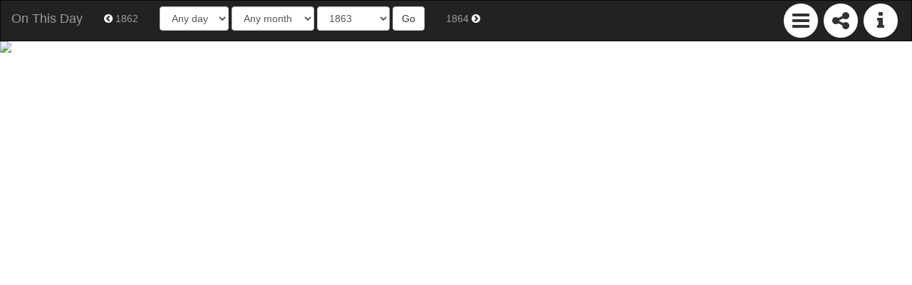

--- FILE ---
content_type: text/html; charset=utf-8
request_url: https://culturepics.org/on-this-day/?year=1863&month=&day=&source=europeana&collection=Stedelijk%20Museum%20Zutphen
body_size: 8739
content:
<!DOCTYPE HTML>
<html prefix="og: http://ogp.me/ns#">
<head>



<head>
	<meta charset="utf-8">
    <meta name="viewport" content="width=device-width, initial-scale=1">
	<meta property="og:description" content="Explore images taken on this day in history - discover and share" />
	<meta property="og:image" content="" />
	<meta property="og:site_name" content="CulturePics" />
	<meta property="og:title" content="'On This Day' from culturepics.org" />
	<meta property="og:url" content="http://culturepics.org/on-this-day" />
	<meta property="og:type" content="article" />

	<link rel="stylesheet" type="text/css" href="css/normalize.css" />
	<link rel="stylesheet" type="text/css" href="css/main.css" />
	<link rel="stylesheet" href="https://maxcdn.bootstrapcdn.com/bootstrap/3.3.6/css/bootstrap.min.css" integrity="sha384-1q8mTJOASx8j1Au+a5WDVnPi2lkFfwwEAa8hDDdjZlpLegxhjVME1fgjWPGmkzs7" crossorigin="anonymous">
	<link rel="stylesheet" href="https://maxcdn.bootstrapcdn.com/font-awesome/4.4.0/css/font-awesome.min.css">
	<link rel="stylesheet" href="css/blueimp-gallery.min.css">
	<link rel="stylesheet" href="css/bootstrap-image-gallery.min.css">

<title>On This Day - from culturepics.org</title>
<script type="text/javascript">

  var _gaq = _gaq || [];
  _gaq.push(['_setAccount', 'UA-47293757-1']);
  _gaq.push(['_trackPageview']);

  (function() {
    var ga = document.createElement('script'); ga.type = 'text/javascript'; ga.async = true;
    ga.src = ('https:' == document.location.protocol ? 'https://ssl' : 'http://www') + '.google-analytics.com/ga.js';
    var s = document.getElementsByTagName('script')[0]; s.parentNode.insertBefore(ga, s);
  })();

</script>
<style>
.item { width: INF% }
.sourceLink {font-size: 1em; font-weight: bold; padding: 8px 2px 2px 2px;}
.collectionLink {font-size: 0.9em; padding:0px 2px 2px 6px;}
</style>
</head>
<body>
<nav class="navbar navbar-inverse ">
  <div class="container-fluid">
    <!-- Brand and toggle get grouped for better mobile display -->
    <div class="navbar-header">
      <button type="button" class="navbar-toggle collapsed" data-toggle="collapse" data-target="#bs-example-navbar-collapse-1" aria-expanded="false">
        <span class="sr-only">Toggle navigation</span>
        <span class="icon-bar"></span>
        <span class="icon-bar"></span>
        <span class="icon-bar"></span>
      </button>
      <a class="navbar-brand" href="index.php?&source=europeana&collection=Stedelijk Museum Zutphen">On This Day</a>
    </div>

    <!-- Collect the nav links, forms, and other content for toggling -->
	<div class="collapse navbar-collapse" id="bs-example-navbar-collapse-1">
		<ul class="nav navbar-nav navbar-right">
			<li id="menuicon" class="fa-stack fa-2x fa-pull-left">
				<i class="fa fa-circle fa-stack-2x fa-inverse"></i>
				<i class="fa fa-bars fa-stack-1x"></i>
			</li>
			<li id="shareicon" class="fa-stack fa-2x fa-pull-left">
				<i class="fa fa-circle fa-stack-2x fa-inverse"></i>
				<i class="fa fa-share-alt fa-stack-1x"></i>
			</li>
			<li id="infoicon" class="fa-stack fa-2x fa-pull-left">
				<i class="fa fa-circle fa-stack-2x fa-inverse"></i>
				<i class="fa fa-info fa-stack-1x"></i>
			</li>
		</ul>
		<ul class="nav navbar-nav">

			<li id='linkprev'>
				<a href="?year=1862&source=europeana&collection=Stedelijk Museum Zutphen&source=europeana&collection=Stedelijk Museum Zutphen"><i class="fa fa-chevron-circle-left fa-inverse fa-1x"></i> 1862</a>			</li>
			<form class="navbar-form navbar-left" role="search" action='index.php' method='GET'>
				<div class="form-group">
          <input type="hidden" name="source" value="europeana">
          <input type="hidden" name="collection" value="Stedelijk Museum Zutphen">
					<select name='day' class="form-control">
						<option value=''>Any day</option>
						<option value='1'>1</option><option value='2'>2</option><option value='3'>3</option><option value='4'>4</option><option value='5'>5</option><option value='6'>6</option><option value='7'>7</option><option value='8'>8</option><option value='9'>9</option><option value='10'>10</option><option value='11'>11</option><option value='12'>12</option><option value='13'>13</option><option value='14'>14</option><option value='15'>15</option><option value='16'>16</option><option value='17'>17</option><option value='18'>18</option><option value='19'>19</option><option value='20'>20</option><option value='21'>21</option><option value='22'>22</option><option value='23'>23</option><option value='24'>24</option><option value='25'>25</option><option value='26'>26</option><option value='27'>27</option><option value='28'>28</option><option value='29'>29</option><option value='30'>30</option><option value='31'>31</option>					</select>
					<select name="month" class="form-control">
						<option value="">Any month</option>
						<option value='1'>January</option><option value='2'>February</option><option value='3'>March</option><option value='4'>April</option><option value='5'>May</option><option value='6'>June</option><option value='7'>July</option><option value='8'>August</option><option value='9'>September</option><option value='10'>October</option><option value='11'>November</option><option value='12'>December</option>					</select>
					<select name="year" class="form-control">
						<option value="">Any year</option>
						<option value='1800'>1800</option><option value='1801'>1801</option><option value='1802'>1802</option><option value='1803'>1803</option><option value='1804'>1804</option><option value='1805'>1805</option><option value='1806'>1806</option><option value='1807'>1807</option><option value='1808'>1808</option><option value='1809'>1809</option><option value='1810'>1810</option><option value='1811'>1811</option><option value='1812'>1812</option><option value='1813'>1813</option><option value='1814'>1814</option><option value='1815'>1815</option><option value='1816'>1816</option><option value='1817'>1817</option><option value='1818'>1818</option><option value='1819'>1819</option><option value='1820'>1820</option><option value='1821'>1821</option><option value='1822'>1822</option><option value='1823'>1823</option><option value='1824'>1824</option><option value='1825'>1825</option><option value='1826'>1826</option><option value='1827'>1827</option><option value='1828'>1828</option><option value='1829'>1829</option><option value='1830'>1830</option><option value='1831'>1831</option><option value='1832'>1832</option><option value='1833'>1833</option><option value='1834'>1834</option><option value='1835'>1835</option><option value='1836'>1836</option><option value='1837'>1837</option><option value='1838'>1838</option><option value='1839'>1839</option><option value='1840'>1840</option><option value='1841'>1841</option><option value='1842'>1842</option><option value='1843'>1843</option><option value='1844'>1844</option><option value='1845'>1845</option><option value='1846'>1846</option><option value='1847'>1847</option><option value='1848'>1848</option><option value='1849'>1849</option><option value='1850'>1850</option><option value='1851'>1851</option><option value='1852'>1852</option><option value='1853'>1853</option><option value='1854'>1854</option><option value='1855'>1855</option><option value='1856'>1856</option><option value='1857'>1857</option><option value='1858'>1858</option><option value='1859'>1859</option><option value='1860'>1860</option><option value='1861'>1861</option><option value='1862'>1862</option><option value='1863' selected >1863</option><option value='1864'>1864</option><option value='1865'>1865</option><option value='1866'>1866</option><option value='1867'>1867</option><option value='1868'>1868</option><option value='1869'>1869</option><option value='1870'>1870</option><option value='1871'>1871</option><option value='1872'>1872</option><option value='1873'>1873</option><option value='1874'>1874</option><option value='1875'>1875</option><option value='1876'>1876</option><option value='1877'>1877</option><option value='1878'>1878</option><option value='1879'>1879</option><option value='1880'>1880</option><option value='1881'>1881</option><option value='1882'>1882</option><option value='1883'>1883</option><option value='1884'>1884</option><option value='1885'>1885</option><option value='1886'>1886</option><option value='1887'>1887</option><option value='1888'>1888</option><option value='1889'>1889</option><option value='1890'>1890</option><option value='1891'>1891</option><option value='1892'>1892</option><option value='1893'>1893</option><option value='1894'>1894</option><option value='1895'>1895</option><option value='1896'>1896</option><option value='1897'>1897</option><option value='1898'>1898</option><option value='1899'>1899</option><option value='1900'>1900</option><option value='1901'>1901</option><option value='1902'>1902</option><option value='1903'>1903</option><option value='1904'>1904</option><option value='1905'>1905</option><option value='1906'>1906</option><option value='1907'>1907</option><option value='1908'>1908</option><option value='1909'>1909</option><option value='1910'>1910</option><option value='1911'>1911</option><option value='1912'>1912</option><option value='1913'>1913</option><option value='1914'>1914</option><option value='1915'>1915</option><option value='1916'>1916</option><option value='1917'>1917</option><option value='1918'>1918</option><option value='1919'>1919</option><option value='1920'>1920</option><option value='1921'>1921</option><option value='1922'>1922</option><option value='1923'>1923</option><option value='1924'>1924</option><option value='1925'>1925</option><option value='1926'>1926</option><option value='1927'>1927</option><option value='1928'>1928</option><option value='1929'>1929</option><option value='1930'>1930</option><option value='1931'>1931</option><option value='1932'>1932</option><option value='1933'>1933</option><option value='1934'>1934</option><option value='1935'>1935</option><option value='1936'>1936</option><option value='1937'>1937</option><option value='1938'>1938</option><option value='1939'>1939</option><option value='1940'>1940</option><option value='1941'>1941</option><option value='1942'>1942</option><option value='1943'>1943</option><option value='1944'>1944</option><option value='1945'>1945</option><option value='1946'>1946</option><option value='1947'>1947</option><option value='1948'>1948</option><option value='1949'>1949</option><option value='1950'>1950</option><option value='1951'>1951</option><option value='1952'>1952</option><option value='1953'>1953</option><option value='1954'>1954</option><option value='1955'>1955</option><option value='1956'>1956</option><option value='1957'>1957</option><option value='1958'>1958</option><option value='1959'>1959</option><option value='1960'>1960</option><option value='1961'>1961</option><option value='1962'>1962</option><option value='1963'>1963</option><option value='1964'>1964</option><option value='1965'>1965</option><option value='1966'>1966</option><option value='1967'>1967</option><option value='1968'>1968</option><option value='1969'>1969</option><option value='1970'>1970</option><option value='1971'>1971</option><option value='1972'>1972</option><option value='1973'>1973</option><option value='1974'>1974</option><option value='1975'>1975</option><option value='1976'>1976</option><option value='1977'>1977</option><option value='1978'>1978</option><option value='1979'>1979</option><option value='1980'>1980</option><option value='1981'>1981</option><option value='1982'>1982</option><option value='1983'>1983</option><option value='1984'>1984</option><option value='1985'>1985</option><option value='1986'>1986</option><option value='1987'>1987</option><option value='1988'>1988</option><option value='1989'>1989</option><option value='1990'>1990</option>					</select>
				</div>
				<button type="submit" class="btn btn-default">Go</button>
			</form>
			<li id='linknext'>
				<a href="?year=1864&source=europeana&collection=Stedelijk Museum Zutphen&source=europeana&collection=Stedelijk Museum Zutphen">1864 <i class="fa fa-chevron-circle-right fa-inverse fa-1x"></i></a>			</li>
		</ul>
    </div><!-- /.navbar-collapse -->
  </div><!-- /.container-fluid -->
</nav>
<div id="boxes">
	<div id="menubox" style="display:none">
		<div id="siteoptions">
			<h3>Quick links</h3>
			<p><a href='index.php?&source=europeana&collection=Stedelijk Museum Zutphen'>On this day</a><br>			<a href='index.php?year=1926&month=1&day=29&source=europeana&collection=Stedelijk Museum Zutphen'>100 years ago</a></p>			<h3>Filters</h3>
			<h4>Source</h4>
			<b><a href='?year=1863&month=&day='>All <span class='badge'>235</span></a><br></b><b><span class='sourceLink'><a href='?year=1863&month=&day=&source=europeana'>Europeana</a></span><br></b><span class='collectionLink'><a href='?year=1863&month=&day=&source=europeana&collection=ArmÃ©museum, Stockholm, Sweden'>ArmÃ©museum, Stockholm, Sweden <span class='badge'>35</span></a></span><br><span class='collectionLink'><a href='?year=1863&month=&day=&source=europeana&collection=Rijksmuseum'>Rijksmuseum <span class='badge'>27</span></a></span><br><span class='collectionLink'><a href='?year=1863&month=&day=&source=europeana&collection=SjÃ¶historiska museet'>SjÃ¶historiska museet <span class='badge'>20</span></a></span><br><span class='collectionLink'><a href='?year=1863&month=&day=&source=europeana&collection=ModeMuseum Provincie Antwerpen'>ModeMuseum Provincie Antwerpen <span class='badge'>20</span></a></span><br><span class='collectionLink'><a href='?year=1863&month=&day=&source=europeana&collection=Tekniska museet'>Tekniska museet <span class='badge'>19</span></a></span><br><span class='collectionLink'><a href='?year=1863&month=&day=&source=europeana&collection=VÃ¤nersborgs museum'>VÃ¤nersborgs museum <span class='badge'>9</span></a></span><br><span class='collectionLink'><a href='?year=1863&month=&day=&source=europeana&collection=BohuslÃ¤ns museum'>BohuslÃ¤ns museum <span class='badge'>8</span></a></span><br><span class='collectionLink'><a href='?year=1863&month=&day=&source=europeana&collection=Stiftelsen Nordiska museet'>Stiftelsen Nordiska museet <span class='badge'>3</span></a></span><br><span class='collectionLink'><a href='?year=1863&month=&day=&source=europeana&collection=Marinmuseum'>Marinmuseum <span class='badge'>2</span></a></span><br><span class='collectionLink'><a href='?year=1863&month=&day=&source=europeana&collection=Miliseum'>Miliseum <span class='badge'>1</span></a></span><br><span class='collectionLink'><a href='?year=1863&month=&day=&source=europeana&collection=Skansen'>Skansen <span class='badge'>1</span></a></span><br><span class='collectionLink'><a href='?year=1863&month=&day=&source=europeana&collection=Ã–rebro lÃ¤ns museum'>Ã–rebro lÃ¤ns museum <span class='badge'>1</span></a></span><br><b><span class='collectionLink'><a href='?year=1863&month=&day=&source=europeana&collection=Stedelijk Museum Zutphen'>Stedelijk Museum Zutphen <span class='badge'>1</span></a></span><br></b><span class='sourceLink'><a href='?year=1863&month=&day=&source=flickr'>Flickr Commons</a></span><br><span class='collectionLink'><a href='?year=1863&month=&day=&source=flickr&collection=Swedish National Heritage Board'>Swedish National Heritage Board <span class='badge'>4</span></a></span><br><span class='collectionLink'><a href='?year=1863&month=&day=&source=flickr&collection=The Library of Congress'>The Library of Congress <span class='badge'>3</span></a></span><br><span class='collectionLink'><a href='?year=1863&month=&day=&source=flickr&collection=The U.S. National Archives'>The U.S. National Archives <span class='badge'>3</span></a></span><br><span class='collectionLink'><a href='?year=1863&month=&day=&source=flickr&collection=SMU Libraries Digital Collections'>SMU Libraries Digital Collections <span class='badge'>3</span></a></span><br><span class='collectionLink'><a href='?year=1863&month=&day=&source=flickr&collection=Museum of Photographic Arts Collections'>Museum of Photographic Arts Collections <span class='badge'>2</span></a></span><br><span class='collectionLink'><a href='?year=1863&month=&day=&source=flickr&collection=State Library of New South Wales collection'>State Library of New South Wales collection <span class='badge'>1</span></a></span><br><span class='collectionLink'><a href='?year=1863&month=&day=&source=flickr&collection=National Library of Ireland on The Commons'>National Library of Ireland on The Commons <span class='badge'>1</span></a></span><br><span class='collectionLink'><a href='?year=1863&month=&day=&source=flickr&collection=State Library of Queensland, Australia'>State Library of Queensland, Australia <span class='badge'>1</span></a></span><br><span class='collectionLink'><a href='?year=1863&month=&day=&source=flickr&collection=George Eastman Museum'>George Eastman Museum <span class='badge'>1</span></a></span><br><span class='sourceLink'><a href='?year=1863&month=&day=&source=iwm'>Imperial War Museums</a></span><br><span class='collectionLink'><a href='?year=1863&month=&day=&source=iwm&collection=Other'>Other <span class='badge'>8</span></a></span><br><span class='sourceLink'><a href='?year=1863&month=&day=&source=NMM'>National Maritime Museum</a></span><br><span class='collectionLink'><a href='?year=1863&month=&day=&source=NMM&collection=Prints & Drawings'>Prints & Drawings <span class='badge'>37</span></a></span><br><span class='collectionLink'><a href='?year=1863&month=&day=&source=NMM&collection=Ship Plans - Admiralty Collections'>Ship Plans - Admiralty Collections <span class='badge'>12</span></a></span><br><span class='collectionLink'><a href='?year=1863&month=&day=&source=NMM&collection=Oil Paintings'>Oil Paintings <span class='badge'>4</span></a></span><br><span class='collectionLink'><a href='?year=1863&month=&day=&source=NMM&collection=Ship Models'>Ship Models <span class='badge'>3</span></a></span><br><span class='collectionLink'><a href='?year=1863&month=&day=&source=NMM&collection=Charts & Maps'>Charts & Maps <span class='badge'>2</span></a></span><br><span class='collectionLink'><a href='?year=1863&month=&day=&source=NMM&collection=Ceramics'>Ceramics <span class='badge'>1</span></a></span><br><span class='collectionLink'><a href='?year=1863&month=&day=&source=NMM&collection=Flags'>Flags <span class='badge'>1</span></a></span><br><span class='collectionLink'><a href='?year=1863&month=&day=&source=NMM&collection=Glass'>Glass <span class='badge'>1</span></a></span><br>			<h4>Year</h4>
			<a href='?&month=&day='>All <span class='badge'>221</span></a><br><a href='?year=1800&month=&day=&source=europeana&collection=Stedelijk Museum Zutphen'>1800 <span class='badge'>5</span></a><br><a href='?year=1826&month=&day=&source=europeana&collection=Stedelijk Museum Zutphen'>1826 <span class='badge'>2</span></a><br><a href='?year=1828&month=&day=&source=europeana&collection=Stedelijk Museum Zutphen'>1828 <span class='badge'>1</span></a><br><a href='?year=1843&month=&day=&source=europeana&collection=Stedelijk Museum Zutphen'>1843 <span class='badge'>1</span></a><br><a href='?year=1850&month=&day=&source=europeana&collection=Stedelijk Museum Zutphen'>1850 <span class='badge'>3</span></a><br><a href='?year=1862&month=&day=&source=europeana&collection=Stedelijk Museum Zutphen'>1862 <span class='badge'>1</span></a><br><b><a href='?year=1863&month=&day=&source=europeana&collection=Stedelijk Museum Zutphen'>1863 <span class='badge'>1</span></a><br></b><a href='?year=1869&month=&day=&source=europeana&collection=Stedelijk Museum Zutphen'>1869 <span class='badge'>2</span></a><br><a href='?year=1875&month=&day=&source=europeana&collection=Stedelijk Museum Zutphen'>1875 <span class='badge'>1</span></a><br><a href='?year=1880&month=&day=&source=europeana&collection=Stedelijk Museum Zutphen'>1880 <span class='badge'>2</span></a><br><a href='?year=1883&month=&day=&source=europeana&collection=Stedelijk Museum Zutphen'>1883 <span class='badge'>1</span></a><br><a href='?year=1886&month=&day=&source=europeana&collection=Stedelijk Museum Zutphen'>1886 <span class='badge'>1</span></a><br><a href='?year=1887&month=&day=&source=europeana&collection=Stedelijk Museum Zutphen'>1887 <span class='badge'>2</span></a><br><a href='?year=1890&month=&day=&source=europeana&collection=Stedelijk Museum Zutphen'>1890 <span class='badge'>1</span></a><br><a href='?year=1897&month=&day=&source=europeana&collection=Stedelijk Museum Zutphen'>1897 <span class='badge'>5</span></a><br><a href='?year=1898&month=&day=&source=europeana&collection=Stedelijk Museum Zutphen'>1898 <span class='badge'>1</span></a><br><a href='?year=1899&month=&day=&source=europeana&collection=Stedelijk Museum Zutphen'>1899 <span class='badge'>8</span></a><br><a href='?year=1900&month=&day=&source=europeana&collection=Stedelijk Museum Zutphen'>1900 <span class='badge'>2</span></a><br><a href='?year=1905&month=&day=&source=europeana&collection=Stedelijk Museum Zutphen'>1905 <span class='badge'>4</span></a><br><a href='?year=1908&month=&day=&source=europeana&collection=Stedelijk Museum Zutphen'>1908 <span class='badge'>3</span></a><br><a href='?year=1909&month=&day=&source=europeana&collection=Stedelijk Museum Zutphen'>1909 <span class='badge'>3</span></a><br><a href='?year=1912&month=&day=&source=europeana&collection=Stedelijk Museum Zutphen'>1912 <span class='badge'>2</span></a><br><a href='?year=1913&month=&day=&source=europeana&collection=Stedelijk Museum Zutphen'>1913 <span class='badge'>1</span></a><br><a href='?year=1914&month=&day=&source=europeana&collection=Stedelijk Museum Zutphen'>1914 <span class='badge'>3</span></a><br><a href='?year=1918&month=&day=&source=europeana&collection=Stedelijk Museum Zutphen'>1918 <span class='badge'>1</span></a><br><a href='?year=1920&month=&day=&source=europeana&collection=Stedelijk Museum Zutphen'>1920 <span class='badge'>1</span></a><br><a href='?year=1921&month=&day=&source=europeana&collection=Stedelijk Museum Zutphen'>1921 <span class='badge'>2</span></a><br><a href='?year=1922&month=&day=&source=europeana&collection=Stedelijk Museum Zutphen'>1922 <span class='badge'>1</span></a><br><a href='?year=1923&month=&day=&source=europeana&collection=Stedelijk Museum Zutphen'>1923 <span class='badge'>1</span></a><br><a href='?year=1924&month=&day=&source=europeana&collection=Stedelijk Museum Zutphen'>1924 <span class='badge'>4</span></a><br><a href='?year=1925&month=&day=&source=europeana&collection=Stedelijk Museum Zutphen'>1925 <span class='badge'>1</span></a><br><a href='?year=1927&month=&day=&source=europeana&collection=Stedelijk Museum Zutphen'>1927 <span class='badge'>3</span></a><br><a href='?year=1928&month=&day=&source=europeana&collection=Stedelijk Museum Zutphen'>1928 <span class='badge'>1</span></a><br><a href='?year=1932&month=&day=&source=europeana&collection=Stedelijk Museum Zutphen'>1932 <span class='badge'>2</span></a><br><a href='?year=1933&month=&day=&source=europeana&collection=Stedelijk Museum Zutphen'>1933 <span class='badge'>3</span></a><br><a href='?year=1934&month=&day=&source=europeana&collection=Stedelijk Museum Zutphen'>1934 <span class='badge'>1</span></a><br><a href='?year=1935&month=&day=&source=europeana&collection=Stedelijk Museum Zutphen'>1935 <span class='badge'>1</span></a><br><a href='?year=1939&month=&day=&source=europeana&collection=Stedelijk Museum Zutphen'>1939 <span class='badge'>2</span></a><br><a href='?year=1940&month=&day=&source=europeana&collection=Stedelijk Museum Zutphen'>1940 <span class='badge'>2</span></a><br><a href='?year=1942&month=&day=&source=europeana&collection=Stedelijk Museum Zutphen'>1942 <span class='badge'>2</span></a><br><a href='?year=1943&month=&day=&source=europeana&collection=Stedelijk Museum Zutphen'>1943 <span class='badge'>1</span></a><br><a href='?year=1944&month=&day=&source=europeana&collection=Stedelijk Museum Zutphen'>1944 <span class='badge'>1</span></a><br><a href='?year=1945&month=&day=&source=europeana&collection=Stedelijk Museum Zutphen'>1945 <span class='badge'>4</span></a><br><a href='?year=1946&month=&day=&source=europeana&collection=Stedelijk Museum Zutphen'>1946 <span class='badge'>5</span></a><br><a href='?year=1947&month=&day=&source=europeana&collection=Stedelijk Museum Zutphen'>1947 <span class='badge'>8</span></a><br><a href='?year=1949&month=&day=&source=europeana&collection=Stedelijk Museum Zutphen'>1949 <span class='badge'>5</span></a><br><a href='?year=1950&month=&day=&source=europeana&collection=Stedelijk Museum Zutphen'>1950 <span class='badge'>6</span></a><br><a href='?year=1951&month=&day=&source=europeana&collection=Stedelijk Museum Zutphen'>1951 <span class='badge'>2</span></a><br><a href='?year=1952&month=&day=&source=europeana&collection=Stedelijk Museum Zutphen'>1952 <span class='badge'>1</span></a><br><a href='?year=1953&month=&day=&source=europeana&collection=Stedelijk Museum Zutphen'>1953 <span class='badge'>1</span></a><br><a href='?year=1954&month=&day=&source=europeana&collection=Stedelijk Museum Zutphen'>1954 <span class='badge'>1</span></a><br><a href='?year=1956&month=&day=&source=europeana&collection=Stedelijk Museum Zutphen'>1956 <span class='badge'>5</span></a><br><a href='?year=1958&month=&day=&source=europeana&collection=Stedelijk Museum Zutphen'>1958 <span class='badge'>20</span></a><br><a href='?year=1959&month=&day=&source=europeana&collection=Stedelijk Museum Zutphen'>1959 <span class='badge'>2</span></a><br><a href='?year=1960&month=&day=&source=europeana&collection=Stedelijk Museum Zutphen'>1960 <span class='badge'>9</span></a><br><a href='?year=1961&month=&day=&source=europeana&collection=Stedelijk Museum Zutphen'>1961 <span class='badge'>10</span></a><br><a href='?year=1962&month=&day=&source=europeana&collection=Stedelijk Museum Zutphen'>1962 <span class='badge'>15</span></a><br><a href='?year=1963&month=&day=&source=europeana&collection=Stedelijk Museum Zutphen'>1963 <span class='badge'>14</span></a><br><a href='?year=1964&month=&day=&source=europeana&collection=Stedelijk Museum Zutphen'>1964 <span class='badge'>9</span></a><br><a href='?year=1965&month=&day=&source=europeana&collection=Stedelijk Museum Zutphen'>1965 <span class='badge'>10</span></a><br><a href='?year=1966&month=&day=&source=europeana&collection=Stedelijk Museum Zutphen'>1966 <span class='badge'>2</span></a><br><a href='?year=1967&month=&day=&source=europeana&collection=Stedelijk Museum Zutphen'>1967 <span class='badge'>2</span></a><br><a href='?year=1968&month=&day=&source=europeana&collection=Stedelijk Museum Zutphen'>1968 <span class='badge'>2</span></a><br><a href='?year=1969&month=&day=&source=europeana&collection=Stedelijk Museum Zutphen'>1969 <span class='badge'>2</span></a><br>		</div>
	</div>
	<div id="sharebox" style="display:none">
		<div id="pageoptions">
			<a id="twitterLink" class="twitter popup" href="http://twitter.com/intent/tweet"><i class="fa fa-4x fa-twitter-square fa-pull-left "></i></a>
			<a id="facebookLink" class="facebook popup" href="http://www.facebook.com/sharer/sharer.php"><i class="fa fa-4x fa-facebook-square fa-pull-left "></i></a>
		</div>
	</div>
	<div id="infobox" style="display:none">
		<h1>About this site</h1>
		<p>This site is an expanded and significantly upgraded version of the Flickr Commons based tool I created several years ago.  As well as a major design/UX overhaul, it now includes data from further providers (see full list below). I'd welcome further suggestions as the harvesting tool and database are easily extendable.</p>
		<p>For information, questions and bug reports please contact James Morley <a href="https://twitter.com/jamesinealing">@jamesinealing</a> | <a href="mailto:james@jamesmorley.net">james@jamesmorley.net</a></p>
		<h2>Data sources</h2>
		<h3>Update 16 October 2018</h3>
		<ul><li>Addition of nearly 60,000 superb dated autochromes (one of the earliest commercial colour processes) from the Musée Albert Kahn, accessed through the <a href="https://opendata.hauts-de-seine.fr/explore/dataset/archives-de-la-planete/information/?disjunctive.operateur" target="_blank">Archives de la Planéte, Open Data Hautes-de-Seines</a></li>
			<li>Complete refresh of Flickr Commons, Europeana, and National Maritime Museum data</li>
			<li>Added pagination as many dates now have signifcantly more than 100 images!</li>
		</ul>
		<p>Current totals by data source
			<ul>
				<li><a href="?source=europeana">Europeana</a> - 72434 items</li><li><a href="?source=hds">Archives de la Plan&eacute;te, Open Data Hautes-de-Seines</a> - 58556 items</li><li><a href="?source=iwm">Imperial War Museums</a> - 38229 items</li><li><a href="?source=lives">Lives of the First World War</a> - 33134 items</li><li><a href="?source=NMM">National Maritime Museum</a> - 29529 items</li><li><a href="?source=flickr">Flickr Commons</a> - 13362 items</li><li><a href="?source=AAM">American Air Museum</a> - 5054 items</li>
			</ul>
		</p>
		<p>Current totals by date accuracy
			<ul>
				<li>Precise date - 206835 items</li><li>Accurate to month only - 16699 items</li><li>Accurate to year only - 26764 items</li>
			</ul>
			*note that this figure will be inflated as I have currently not been able to differentiate dates within Europeana e.g. where a date is presented as 01-01-1876 but may well be 'some time in 1876' or even 'ca 1876'.
		</p>
		<p><b>Breakdown of institutional data retrieved through Europeana</b><br>
			<a href="?source=europeana&collection=Het Nationaal Glasmuseum&period=all">Het Nationaal Glasmuseum</a> - 22336 items; <a href="?source=europeana&collection=Sjöhistoriska museet&period=all">Sjöhistoriska museet</a> - 11809 items; <a href="?source=europeana&collection=Bohusläns museum&period=all">Bohusläns museum</a> - 7936 items; <a href="?source=europeana&collection=Vänersborgs museum&period=all">Vänersborgs museum</a> - 7561 items; <a href="?source=europeana&collection=Kulturarv Västernorrland&period=all">Kulturarv Västernorrland</a> - 4090 items; <a href="?source=europeana&collection=Rijksmuseum&period=all">Rijksmuseum</a> - 3241 items; <a href="?source=europeana&collection=Tekniska museet&period=all">Tekniska museet</a> - 2444 items; <a href="?source=europeana&collection=Armémuseum, Stockholm, Sweden&period=all">Armémuseum, Stockholm, Sweden</a> - 2317 items; <a href="?source=europeana&collection=Karlsborgs fästningsmuseum&period=all">Karlsborgs fästningsmuseum</a> - 2007 items; <a href="?source=europeana&collection=Miliseum&period=all">Miliseum</a> - 1287 items; <a href="?source=europeana&collection=Örebro läns museum&period=all">Örebro läns museum</a> - 1254 items; <a href="?source=europeana&collection=Flygvapenmuseum&period=all">Flygvapenmuseum</a> - 1058 items; <a href="?source=europeana&collection=ModeMuseum Provincie Antwerpen&period=all">ModeMuseum Provincie Antwerpen</a> - 1042 items; <a href="?source=europeana&collection=Marinmuseum&period=all">Marinmuseum</a> - 735 items; <a href="?source=europeana&collection=Skansen&period=all">Skansen</a> - 629 items; <a href="?source=europeana&collection=Österreichische Nationalbibliothek - Austrian National Library&period=all">Österreichische Nationalbibliothek - Austrian National Library</a> - 579 items; <a href="?source=europeana&collection=Riksantikvarieämbetet&period=all">Riksantikvarieämbetet</a> - 381 items; <a href="?source=europeana&collection=Stiftelsen Nordiska museet&period=all">Stiftelsen Nordiska museet</a> - 288 items; <a href="?source=europeana&collection=Historisch Museum Ede&period=all">Historisch Museum Ede</a> - 254 items; <a href="?source=europeana&collection=Stedelijk Museum Zutphen&period=all">Stedelijk Museum Zutphen</a> - 221 items; <a href="?source=europeana&collection=Ajuntament de Girona&period=all">Ajuntament de Girona</a> - 106 items; <a href="?source=europeana&collection=CODA Museum&period=all">CODA Museum</a> - 103 items; <a href="?source=europeana&collection=INP - National Heritage Institute, Bucharest&period=all">INP - National Heritage Institute, Bucharest</a> - 103 items; <a href="?source=europeana&collection=Upplandsmuseet&period=all">Upplandsmuseet</a> - 102 items; <a href="?source=europeana&collection=The Archaeological Heritage Agency of Iceland&period=all">The Archaeological Heritage Agency of Iceland</a> - 95 items; <a href="?source=europeana&collection=Aaltense Musea&period=all">Aaltense Musea</a> - 58 items; <a href="?source=europeana&collection=Stadsmuseum Harderwijk&period=all">Stadsmuseum Harderwijk</a> - 56 items; <a href="?source=europeana&collection=Sundsvalls museum&period=all">Sundsvalls museum</a> - 50 items; <a href="?source=europeana&collection=National library of Montenegro "Đurđe Crnojević"&period=all">National library of Montenegro "Đurđe Crnojević"</a> - 44 items; <a href="?source=europeana&collection=Länsmuseet Gävleborg&period=all">Länsmuseet Gävleborg</a> - 37 items; <a href="?source=europeana&collection=Nederlands Openluchtmuseum&period=all">Nederlands Openluchtmuseum</a> - 31 items; <a href="?source=europeana&collection=Vasamuseet&period=all">Vasamuseet</a> - 28 items; <a href="?source=europeana&collection=Images of Old Cluj&period=all">Images of Old Cluj</a> - 27 items; <a href="?source=europeana&collection=Nederlands Tegelmuseum&period=all">Nederlands Tegelmuseum</a> - 20 items; <a href="?source=europeana&collection=Postmuseum&period=all">Postmuseum</a> - 18 items; <a href="?source=europeana&collection=Δήμος Τρίπολης&period=all">Δήμος Τρίπολης</a> - 11 items; <a href="?source=europeana&collection=Botanic Garden and Botanical Museum Berlin-Dahlem&period=all">Botanic Garden and Botanical Museum Berlin-Dahlem</a> - 9 items; <a href="?source=europeana&collection=Cluj County Library&period=all">Cluj County Library</a> - 9 items; <a href="?source=europeana&collection=Slovak National Library&period=all">Slovak National Library</a> - 8 items; <a href="?source=europeana&collection=Csorba Győző Könyvtár - Pécs&period=all">Csorba Győző Könyvtár - Pécs</a> - 7 items; <a href="?source=europeana&collection=Stadskasteel Zaltbommel&period=all">Stadskasteel Zaltbommel</a> - 7 items; <a href="?source=europeana&collection=Stichting Liemers Museum&period=all">Stichting Liemers Museum</a> - 6 items; <a href="?source=europeana&collection=Lietuvos dailės muziejus&period=all">Lietuvos dailės muziejus</a> - 4 items; <a href="?source=europeana&collection=Žemaičių muziejus „Alka“ / Samogitian Museum "Alka"&period=all">Žemaičių muziejus „Alka“ / Samogitian Museum "Alka"</a> - 3 items; <a href="?source=europeana&collection=Deventer Musea&period=all">Deventer Musea</a> - 3 items; <a href="?source=europeana&collection=NOC*NSF&period=all">NOC*NSF</a> - 3 items; <a href="?source=europeana&collection=Nationalmuseum, Sweden&period=all">Nationalmuseum, Sweden</a> - 2 items; <a href="?source=europeana&collection=Wikimedia Commons Community&period=all">Wikimedia Commons Community</a> - 2 items; <a href="?source=europeana&collection=Lietuvos švietimo istorijos muziejus / Museum of Lithuanian Education History&period=all">Lietuvos švietimo istorijos muziejus / Museum of Lithuanian Education History</a> - 2 items; <a href="?source=europeana&collection=Rippl-Rónai Megyei Hatókörű Városi Múzeum - Kaposvár&period=all">Rippl-Rónai Megyei Hatókörű Városi Múzeum - Kaposvár</a> - 2 items; <a href="?source=europeana&collection=Museum Elburg&period=all">Museum Elburg</a> - 1 items; <a href="?source=europeana&collection=National Library of Bulgaria&period=all">National Library of Bulgaria</a> - 1 items; <a href="?source=europeana&collection=Horniman Museum and Gardens&period=all">Horniman Museum and Gardens</a> - 1 items; <a href="?source=europeana&collection=jNederlands Openluchtmuseum&period=all">jNederlands Openluchtmuseum</a> - 1 items; <a href="?source=europeana&collection=Lietuvos dailės muziejus / Lithuanian Art Museum&period=all">Lietuvos dailės muziejus / Lithuanian Art Museum</a> - 1 items; <a href="?source=europeana&collection=Kauno IX forto muziejus / Kaunas 9th Fort Museum&period=all">Kauno IX forto muziejus / Kaunas 9th Fort Museum</a> - 1 items; <a href="?source=europeana&collection=A. Baranausko ir A. Vienuolio-Žukausko memorialinis muziejus / Antanas Baranauskas and Antanas Vienuolis-Žukauskas Memorial Museum&period=all">A. Baranausko ir A. Vienuolio-Žukausko memorialinis muziejus / Antanas Baranauskas and Antanas Vienuolis-Žukauskas Memorial Museum</a> - 1 items; <a href="?source=europeana&collection=Slot Loevestein&period=all">Slot Loevestein</a> - 1 items; <a href="?source=europeana&collection=Museon&period=all">Museon</a> - 1 items
		</p>
		<p><b>Breakdown of institutional data retrieved through Flickr Commons</b><br>
			<a href="?source=flickr&collection=The U.S. National Archives&period=all">The U.S. National Archives</a> - 1730 items; <a href="?source=flickr&collection=The Library of Congress&period=all">The Library of Congress</a> - 1093 items; <a href="?source=flickr&collection=SMU Libraries Digital Collections&period=all">SMU Libraries Digital Collections</a> - 1038 items; <a href="?source=flickr&collection=State Library and Archives of Florida&period=all">State Library and Archives of Florida</a> - 912 items; <a href="?source=flickr&collection=State Library of Queensland, Australia&period=all">State Library of Queensland, Australia</a> - 891 items; <a href="?source=flickr&collection=Cornell University Library&period=all">Cornell University Library</a> - 840 items; <a href="?source=flickr&collection=bibliothequedetoulouse&period=all">bibliothequedetoulouse</a> - 821 items; <a href="?source=flickr&collection=Australian National Maritime Museum on The Commons&period=all">Australian National Maritime Museum on The Commons</a> - 567 items; <a href="?source=flickr&collection=Swedish National Heritage Board&period=all">Swedish National Heritage Board</a> - 559 items; <a href="?source=flickr&collection=National Library of Ireland on The Commons&period=all">National Library of Ireland on The Commons</a> - 494 items; <a href="?source=flickr&collection=State Library of New South Wales collection&period=all">State Library of New South Wales collection</a> - 402 items; <a href="?source=flickr&collection=Vestfoldmuseene | Vestfold Museums&period=all">Vestfoldmuseene | Vestfold Museums</a> - 385 items; <a href="?source=flickr&collection=MissouriStateArchives&period=all">MissouriStateArchives</a> - 371 items; <a href="?source=flickr&collection=National Library of Australia Commons&period=all">National Library of Australia Commons</a> - 295 items; <a href="?source=flickr&collection=NASA on The Commons&period=all">NASA on The Commons</a> - 262 items; <a href="?source=flickr&collection=Tyne & Wear Archives & Museums&period=all">Tyne & Wear Archives & Museums</a> - 249 items; <a href="?source=flickr&collection=National Library of Norway&period=all">National Library of Norway</a> - 229 items; <a href="?source=flickr&collection=Royal Australian Historical Society&period=all">Royal Australian Historical Society</a> - 216 items; <a href="?source=flickr&collection=Deseronto Archives&period=all">Deseronto Archives</a> - 183 items; <a href="?source=flickr&collection=Provincial Archives of Alberta&period=all">Provincial Archives of Alberta</a> - 177 items; <a href="?source=flickr&collection=Powerhouse Museum Collection&period=all">Powerhouse Museum Collection</a> - 170 items; <a href="?source=flickr&collection=UW Digital Collections&period=all">UW Digital Collections</a> - 123 items; <a href="?source=flickr&collection=National Library NZ on The Commons&period=all">National Library NZ on The Commons</a> - 123 items; <a href="?source=flickr&collection=UA Archives | Upper Arlington History&period=all">UA Archives | Upper Arlington History</a> - 114 items; <a href="?source=flickr&collection=National Library of Scotland&period=all">National Library of Scotland</a> - 105 items; <a href="?source=flickr&collection=Jewish Historical Society of the Upper Midwest&period=all">Jewish Historical Society of the Upper Midwest</a> - 89 items; <a href="?source=flickr&collection=Australian War Memorial collection&period=all">Australian War Memorial collection</a> - 88 items; <a href="?source=flickr&collection=Tasmanian Archive and Heritage Office Commons&period=all">Tasmanian Archive and Heritage Office Commons</a> - 78 items; <a href="?source=flickr&collection=National Archives of Estonia&period=all">National Archives of Estonia</a> - 67 items; <a href="?source=flickr&collection=Museum of Photographic Arts Collections&period=all">Museum of Photographic Arts Collections</a> - 64 items; <a href="?source=flickr&collection=Stockholm Transport Museum Commons&period=all">Stockholm Transport Museum Commons</a> - 61 items; <a href="?source=flickr&collection=Liberas / Liberaal Archief&period=all">Liberas / Liberaal Archief</a> - 59 items; <a href="?source=flickr&collection=National Museum of Denmark&period=all">National Museum of Denmark</a> - 55 items; <a href="?source=flickr&collection=Costică Acsinte Archive&period=all">Costică Acsinte Archive</a> - 49 items; <a href="?source=flickr&collection=The Gallen-Kallela Museum&period=all">The Gallen-Kallela Museum</a> - 46 items; <a href="?source=flickr&collection=Archives of the Finnish Broadcasting Company Yle&period=all">Archives of the Finnish Broadcasting Company Yle</a> - 46 items; <a href="?source=flickr&collection=Museum of Hartlepool&period=all">Museum of Hartlepool</a> - 45 items; <a href="?source=flickr&collection=George Eastman Museum&period=all">George Eastman Museum</a> - 33 items; <a href="?source=flickr&collection=San Diego Air & Space Museum Archives&period=all">San Diego Air & Space Museum Archives</a> - 32 items; <a href="?source=flickr&collection=The National Archives UK&period=all">The National Archives UK</a> - 31 items; <a href="?source=flickr&collection=tyrrellhistoricallibrary&period=all">tyrrellhistoricallibrary</a> - 29 items; <a href="?source=flickr&collection=Preus museum&period=all">Preus museum</a> - 27 items; <a href="?source=flickr&collection=Fylkesarkivet i Sogn og Fjordane&period=all">Fylkesarkivet i Sogn og Fjordane</a> - 21 items; <a href="?source=flickr&collection=OSU Special Collections & Archives : Commons&period=all">OSU Special Collections & Archives : Commons</a> - 21 items; <a href="?source=flickr&collection=The Finnish Museum of Photography&period=all">The Finnish Museum of Photography</a> - 20 items; <a href="?source=flickr&collection=National Science and Media Museum&period=all">National Science and Media Museum</a> - 17 items; <a href="?source=flickr&collection=Schlesinger Library, RIAS, Harvard University&period=all">Schlesinger Library, RIAS, Harvard University</a> - 9 items; <a href="?source=flickr&collection=Huron County Museum & Historic Gaol&period=all">Huron County Museum & Historic Gaol</a> - 7 items; <a href="?source=flickr&collection=Smithsonian Institution&period=all">Smithsonian Institution</a> - 4 items; <a href="?source=flickr&collection=Getty Research Institute&period=all">Getty Research Institute</a> - 4 items; <a href="?source=flickr&collection=Svenska litteratursällskapet i Finland&period=all">Svenska litteratursällskapet i Finland</a> - 4 items; <a href="?source=flickr&collection=The British Library&period=all">The British Library</a> - 2 items; <a href="?source=flickr&collection=Camden Public Library (Maine)&period=all">Camden Public Library (Maine)</a> - 2 items; <a href="?source=flickr&collection=Center for Jewish History, NYC&period=all">Center for Jewish History, NYC</a> - 1 items; <a href="?source=flickr&collection=Kalamazoo Public Library&period=all">Kalamazoo Public Library</a> - 1 items; <a href="?source=flickr&collection=Aalto University Library and Archive Commons&period=all">Aalto University Library and Archive Commons</a> - 1 items;
		</p>
		<h2>Technology overview</h2>
		<p>The data has been harvested from providers using some custom php scripts to query respective  APIs based on dates. Data is harmonised and stored in a local mySql database.</p>
		<p>Additional jQuery plugins are used to enhance the display, including <a href="http://masonry.desandro.com/">Masonry</a> and <a href="https://blueimp.github.io/Bootstrap-Image-Gallery/">Bootstrap Image Gallery</a> (based on blueimp).</p>
		<h2>Licence</h2>
		<a style="float: right;padding: 20px;" href="http://labs.europeana.eu" title="Europeana Labs" target="_blank"><img src="/colour/madewith-sm.jpg" alt="Made With Europeana logo"\></a>
		<a style="float: right;padding: 20px;" href="http://www.iwm.org.uk/collections" title="Imperial War Museums" target="_blank"><img src="img/IWMlogo.png" alt="Imperial War Museums logo" height="50px"\></a>
		<a style="float: right;padding: 20px;" href="https://www.flickr.com/commons" title="Flickr Commons" target="_blank"><img src="https://s.yimg.com/pw/images/commons_circle_logo.png" alt="Flickr Commons logo" height="50px"\></a>
		<a style="float: right;padding: 20px;" href="http://albert-kahn.hauts-de-seine.fr/" title="Musée départemental Albert-Kahn" target="_blank"><img src="img/MAKlogo.png" alt="Musée départemental Albert-Kahn logo" height="50px"\></a>
		<a style="float: right;padding: 20px;" href="https://www.rmg.co.uk/national-maritime-museum" title="National Maritime Museum (UK)" target="_blank"><img src="img/RMGlogo.png" alt="Royal Museums Greenwich logo" height="50px"\></a>
		<p>The website code and generated data is openly licensed so please feel free to copy, modify, distribute as you please (subject to any restrictions as imposed by the content and toolset providers).</p>
	</div>
</div> <!-- /boxes -->



<div id="blueimp-gallery" class="blueimp-gallery blueimp-gallery-controls" data-use-bootstrap-modal="false">
    <!-- The container for the modal slides -->
    <div class="slides"></div>
    <!-- Controls for the borderless lightbox -->
    <h3 class="title"></h3>
    <a class="prev">&lsaquo;</a>
    <a class="next">&rsaquo;</a>
    <a class="close"><i class="fa fa-close"></i></a>
    <a class="share">s</a>
    <a class="play-pause"></a>
    <ol class="indicator"></ol>
    <!-- The modal dialog, which will be used to wrap the lightbox content -->
    <div class="modal fade">
        <div class="modal-dialog">
            <div class="modal-content">
                <div class="modal-header">
                    <button type="button" class="close" aria-hidden="true">&times;</button>
                    <h4 class="modal-title"></h4>
                </div>
                <div class="modal-body next"></div>
                <div class="modal-footer">
                    <button type="button" class="btn btn-default pull-left prev">
                        <i class="glyphicon glyphicon-chevron-left"></i>
                        Previous
                    </button>
                    <button type="button" class="btn btn-primary next">
                        Next
                        <i class="glyphicon glyphicon-chevron-right"></i>
                    </button>
                </div>
            </div>
        </div>
    </div>
</div>


	<div id="links" class="grid-sizer" style="display:none">

		<div class="item"><a id="europeana_2021648_0250_V_01660" href="https://igem.adlibsoft.com/wwwopacx/wwwopac.ashx?command=getcontent&server=images&value=SMZ%5CV%2001660.JPG" data-title-html="Een rechthoekige houten stoof met snijwerk, met koperen kopspijkers versierd en een koperen hengsel.<br><span class=date>30 April 1863</span><br><span class=source>Source: <a target=&quot;_blank&quot; href=&quot;https://www.europeana.eu/portal/record/2021648/0250_V_01660.html?utm_source=api&utm_medium=api&utm_campaign=api2demo&quot;>Stedelijk Museum Zutphen <i class=&quot;fa fa-external-link fa-inverse&quot;></i></a></span>" cwgcID="" livesID="" data-gallery><img src="https://www.europeana.eu/api/v2/thumbnail-by-url.json?uri=http%3A%2F%2Figem.adlibsoft.com%2Fwwwopacx%2Fwwwopac.ashx%3Fcommand%3Dgetcontent%26server%3Dimages%26value%3DSMZ%255CV%252001660.JPG&size=LARGE&type=IMAGE" data-id="europeana_2021648_0250_V_01660" onload="_gaq.push(['_trackEvent', 'Providers', 'View', 'Stedelijk Museum Zutphen',, false]);" cwgcID="" livesID=""></a>
<div class="overlay"><div class=" description"><p>Een rechthoekige houten stoof met snijwerk, met koperen kopspijkers versierd en een koperen hengsel.<br>30 April 1863<br>Stedelijk Museum Zutphen</p></div></div></div>	</div>

	<nav aria-label="pagenav">
	  <ul class="pager">
			
				  </ul>
	</nav>


	<div id="wrapper">
		<div id="textLayer"></div>
	</div>
	<div id="loading">Loading images ...</div>

  <nav class="navbar navbar-inverse hidden">
    <div class="container-fluid">
      <!-- Brand and toggle get grouped for better mobile display -->
      <div class="navbar-header">
        <button type="button" class="navbar-toggle collapsed" data-toggle="collapse" data-target="#footer" aria-expanded="false">
          <span class="sr-only">Toggle navigation</span>
          <span class="icon-bar"></span>
          <span class="icon-bar"></span>
          <span class="icon-bar"></span>
        </button>
      </div>

      <!-- Collect the nav links, forms, and other content for toggling -->
  	<div class="collapse navbar-collapse" id="footer">
  		<ul class="nav navbar-nav navbar-right">
  		</ul>
  		<ul class="nav navbar-nav">

  			<li id="linkprev">
  				<a href=""><i class="fa fa-chevron-circle-left fa-inverse fa-1x"></i> Previous page</a>
        </li>
  			<li id="linknext">
  				<a href="">Next page <i class="fa fa-chevron-circle-right fa-inverse fa-1x"></i></a>
        </li>
  		</ul>
      </div><!-- /.navbar-collapse -->
    </div><!-- /.container-fluid -->
  </nav>
	<script src="//ajax.googleapis.com/ajax/libs/jquery/1.10.2/jquery.min.js"></script>
	<script src="//netdna.bootstrapcdn.com/bootstrap/3.1.1/js/bootstrap.min.js"></script>
	<script src="https://npmcdn.com/masonry-layout@4.0/dist/masonry.pkgd.min.js"></script>
	<script src="https://cdnjs.cloudflare.com/ajax/libs/jquery.imagesloaded/3.2.0/imagesloaded.pkgd.min.js"></script>
	<script src="js/main.js"></script>
	<!--<script src="//blueimp.github.io/Gallery/js/jquery.blueimp-gallery.min.js"></script>-->
	<script src="js/jquery.blueimp-gallery.min.js"></script>
	<script src="js/bootstrap-image-gallery.min.js"></script>

<!-- snippet from http://stackoverflow.com/questions/19078141/how-to-create-html-gallery-elements-with-blueimp-gallery -->
<script>
blueimp.Gallery.prototype.setTitle = function (index) {
var obj = $(this.list[index]);
this.titleElement.html(obj.data('title-html'));
};
</script>
</body>
</html>
